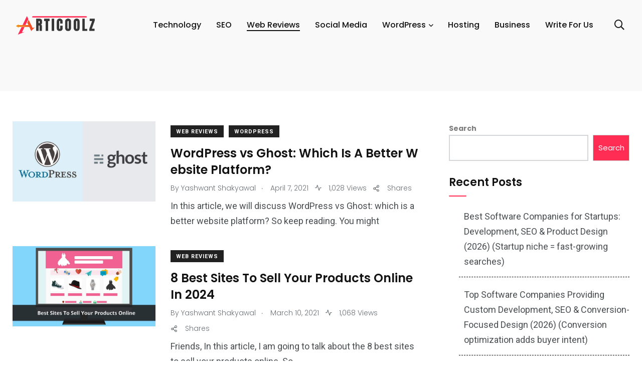

--- FILE ---
content_type: text/html; charset=UTF-8
request_url: https://articoolz.com/category/web-reviews/
body_size: 15674
content:
    <!doctype html>
<html lang="en-US">
    <head>
        <meta charset="UTF-8">
        <meta http-equiv="X-UA-Compatible" content="IE=edge">
        <meta name="viewport" content="width=device-width, initial-scale=1.0">
        <link rel="profile" href="https://gmpg.org/xfn/11">
        <link rel="pingback" href="https://articoolz.com/xmlrpc.php">
        <meta name='robots' content='noindex, follow' />
            <script type="text/javascript"> var epic_news_ajax_url = 'https://articoolz.com/?epic-ajax-request=epic-ne'; </script>
            <noscript><style>#preloader{display:none;}</style></noscript>
	<!-- This site is optimized with the Yoast SEO plugin v22.5 - https://yoast.com/wordpress/plugins/seo/ -->
	<title>Web Reviews Archives - Articoolz</title>
	<meta property="og:locale" content="en_US" />
	<meta property="og:type" content="article" />
	<meta property="og:title" content="Web Reviews Archives - Articoolz" />
	<meta property="og:url" content="https://articoolz.com/category/web-reviews/" />
	<meta property="og:site_name" content="Articoolz" />
	<meta name="twitter:card" content="summary_large_image" />
	<script type="application/ld+json" class="yoast-schema-graph">{"@context":"https://schema.org","@graph":[{"@type":"CollectionPage","@id":"https://articoolz.com/category/web-reviews/","url":"https://articoolz.com/category/web-reviews/","name":"Web Reviews Archives - Articoolz","isPartOf":{"@id":"https://articoolz.com/#website"},"primaryImageOfPage":{"@id":"https://articoolz.com/category/web-reviews/#primaryimage"},"image":{"@id":"https://articoolz.com/category/web-reviews/#primaryimage"},"thumbnailUrl":"https://articoolz.com/wp-content/uploads/2021/04/WordPress-vs-Ghost.jpg","breadcrumb":{"@id":"https://articoolz.com/category/web-reviews/#breadcrumb"},"inLanguage":"en-US"},{"@type":"ImageObject","inLanguage":"en-US","@id":"https://articoolz.com/category/web-reviews/#primaryimage","url":"https://articoolz.com/wp-content/uploads/2021/04/WordPress-vs-Ghost.jpg","contentUrl":"https://articoolz.com/wp-content/uploads/2021/04/WordPress-vs-Ghost.jpg","width":800,"height":450,"caption":"WordPress vs Ghost"},{"@type":"BreadcrumbList","@id":"https://articoolz.com/category/web-reviews/#breadcrumb","itemListElement":[{"@type":"ListItem","position":1,"name":"Home","item":"https://articoolz.com/"},{"@type":"ListItem","position":2,"name":"Web Reviews"}]},{"@type":"WebSite","@id":"https://articoolz.com/#website","url":"https://articoolz.com/","name":"Articoolz","description":"Articoolz - Business, Technology, Finance, Decor, Health, Real Estate News","publisher":{"@id":"https://articoolz.com/#/schema/person/0dd9163d6debab7d212267b96fe02c0e"},"alternateName":"Articoolz - Latest Technology News","potentialAction":[{"@type":"SearchAction","target":{"@type":"EntryPoint","urlTemplate":"https://articoolz.com/?s={search_term_string}"},"query-input":"required name=search_term_string"}],"inLanguage":"en-US"},{"@type":["Person","Organization"],"@id":"https://articoolz.com/#/schema/person/0dd9163d6debab7d212267b96fe02c0e","name":"articoolz","image":{"@type":"ImageObject","inLanguage":"en-US","@id":"https://articoolz.com/#/schema/person/image/","url":"https://articoolz.com/wp-content/uploads/2020/05/cropped-cropped-Red-Classic-Airline-Logo-2.png","contentUrl":"https://articoolz.com/wp-content/uploads/2020/05/cropped-cropped-Red-Classic-Airline-Logo-2.png","width":393,"height":115,"caption":"articoolz"},"logo":{"@id":"https://articoolz.com/#/schema/person/image/"},"sameAs":["https://articoolz.com","https://www.facebook.com/articoolz"]}]}</script>
	<!-- / Yoast SEO plugin. -->


<link rel='dns-prefetch' href='//fonts.googleapis.com' />
<link rel="alternate" type="application/rss+xml" title="Articoolz &raquo; Feed" href="https://articoolz.com/feed/" />
<link rel="alternate" type="application/rss+xml" title="Articoolz &raquo; Comments Feed" href="https://articoolz.com/comments/feed/" />
<link rel="alternate" type="application/rss+xml" title="Articoolz &raquo; Web Reviews Category Feed" href="https://articoolz.com/category/web-reviews/feed/" />
<style id='wp-img-auto-sizes-contain-inline-css' type='text/css'>
img:is([sizes=auto i],[sizes^="auto," i]){contain-intrinsic-size:3000px 1500px}
/*# sourceURL=wp-img-auto-sizes-contain-inline-css */
</style>
<style id='wp-emoji-styles-inline-css' type='text/css'>

	img.wp-smiley, img.emoji {
		display: inline !important;
		border: none !important;
		box-shadow: none !important;
		height: 1em !important;
		width: 1em !important;
		margin: 0 0.07em !important;
		vertical-align: -0.1em !important;
		background: none !important;
		padding: 0 !important;
	}
/*# sourceURL=wp-emoji-styles-inline-css */
</style>
<link rel='stylesheet' id='wp-block-library-css' href='https://articoolz.com/wp-includes/css/dist/block-library/style.min.css?ver=6.9' type='text/css' media='all' />
<style id='wp-block-archives-inline-css' type='text/css'>
.wp-block-archives{box-sizing:border-box}.wp-block-archives-dropdown label{display:block}
/*# sourceURL=https://articoolz.com/wp-includes/blocks/archives/style.min.css */
</style>
<style id='wp-block-categories-inline-css' type='text/css'>
.wp-block-categories{box-sizing:border-box}.wp-block-categories.alignleft{margin-right:2em}.wp-block-categories.alignright{margin-left:2em}.wp-block-categories.wp-block-categories-dropdown.aligncenter{text-align:center}.wp-block-categories .wp-block-categories__label{display:block;width:100%}
/*# sourceURL=https://articoolz.com/wp-includes/blocks/categories/style.min.css */
</style>
<style id='wp-block-heading-inline-css' type='text/css'>
h1:where(.wp-block-heading).has-background,h2:where(.wp-block-heading).has-background,h3:where(.wp-block-heading).has-background,h4:where(.wp-block-heading).has-background,h5:where(.wp-block-heading).has-background,h6:where(.wp-block-heading).has-background{padding:1.25em 2.375em}h1.has-text-align-left[style*=writing-mode]:where([style*=vertical-lr]),h1.has-text-align-right[style*=writing-mode]:where([style*=vertical-rl]),h2.has-text-align-left[style*=writing-mode]:where([style*=vertical-lr]),h2.has-text-align-right[style*=writing-mode]:where([style*=vertical-rl]),h3.has-text-align-left[style*=writing-mode]:where([style*=vertical-lr]),h3.has-text-align-right[style*=writing-mode]:where([style*=vertical-rl]),h4.has-text-align-left[style*=writing-mode]:where([style*=vertical-lr]),h4.has-text-align-right[style*=writing-mode]:where([style*=vertical-rl]),h5.has-text-align-left[style*=writing-mode]:where([style*=vertical-lr]),h5.has-text-align-right[style*=writing-mode]:where([style*=vertical-rl]),h6.has-text-align-left[style*=writing-mode]:where([style*=vertical-lr]),h6.has-text-align-right[style*=writing-mode]:where([style*=vertical-rl]){rotate:180deg}
/*# sourceURL=https://articoolz.com/wp-includes/blocks/heading/style.min.css */
</style>
<style id='wp-block-latest-comments-inline-css' type='text/css'>
ol.wp-block-latest-comments{box-sizing:border-box;margin-left:0}:where(.wp-block-latest-comments:not([style*=line-height] .wp-block-latest-comments__comment)){line-height:1.1}:where(.wp-block-latest-comments:not([style*=line-height] .wp-block-latest-comments__comment-excerpt p)){line-height:1.8}.has-dates :where(.wp-block-latest-comments:not([style*=line-height])),.has-excerpts :where(.wp-block-latest-comments:not([style*=line-height])){line-height:1.5}.wp-block-latest-comments .wp-block-latest-comments{padding-left:0}.wp-block-latest-comments__comment{list-style:none;margin-bottom:1em}.has-avatars .wp-block-latest-comments__comment{list-style:none;min-height:2.25em}.has-avatars .wp-block-latest-comments__comment .wp-block-latest-comments__comment-excerpt,.has-avatars .wp-block-latest-comments__comment .wp-block-latest-comments__comment-meta{margin-left:3.25em}.wp-block-latest-comments__comment-excerpt p{font-size:.875em;margin:.36em 0 1.4em}.wp-block-latest-comments__comment-date{display:block;font-size:.75em}.wp-block-latest-comments .avatar,.wp-block-latest-comments__comment-avatar{border-radius:1.5em;display:block;float:left;height:2.5em;margin-right:.75em;width:2.5em}.wp-block-latest-comments[class*=-font-size] a,.wp-block-latest-comments[style*=font-size] a{font-size:inherit}
/*# sourceURL=https://articoolz.com/wp-includes/blocks/latest-comments/style.min.css */
</style>
<style id='wp-block-latest-posts-inline-css' type='text/css'>
.wp-block-latest-posts{box-sizing:border-box}.wp-block-latest-posts.alignleft{margin-right:2em}.wp-block-latest-posts.alignright{margin-left:2em}.wp-block-latest-posts.wp-block-latest-posts__list{list-style:none}.wp-block-latest-posts.wp-block-latest-posts__list li{clear:both;overflow-wrap:break-word}.wp-block-latest-posts.is-grid{display:flex;flex-wrap:wrap}.wp-block-latest-posts.is-grid li{margin:0 1.25em 1.25em 0;width:100%}@media (min-width:600px){.wp-block-latest-posts.columns-2 li{width:calc(50% - .625em)}.wp-block-latest-posts.columns-2 li:nth-child(2n){margin-right:0}.wp-block-latest-posts.columns-3 li{width:calc(33.33333% - .83333em)}.wp-block-latest-posts.columns-3 li:nth-child(3n){margin-right:0}.wp-block-latest-posts.columns-4 li{width:calc(25% - .9375em)}.wp-block-latest-posts.columns-4 li:nth-child(4n){margin-right:0}.wp-block-latest-posts.columns-5 li{width:calc(20% - 1em)}.wp-block-latest-posts.columns-5 li:nth-child(5n){margin-right:0}.wp-block-latest-posts.columns-6 li{width:calc(16.66667% - 1.04167em)}.wp-block-latest-posts.columns-6 li:nth-child(6n){margin-right:0}}:root :where(.wp-block-latest-posts.is-grid){padding:0}:root :where(.wp-block-latest-posts.wp-block-latest-posts__list){padding-left:0}.wp-block-latest-posts__post-author,.wp-block-latest-posts__post-date{display:block;font-size:.8125em}.wp-block-latest-posts__post-excerpt,.wp-block-latest-posts__post-full-content{margin-bottom:1em;margin-top:.5em}.wp-block-latest-posts__featured-image a{display:inline-block}.wp-block-latest-posts__featured-image img{height:auto;max-width:100%;width:auto}.wp-block-latest-posts__featured-image.alignleft{float:left;margin-right:1em}.wp-block-latest-posts__featured-image.alignright{float:right;margin-left:1em}.wp-block-latest-posts__featured-image.aligncenter{margin-bottom:1em;text-align:center}
/*# sourceURL=https://articoolz.com/wp-includes/blocks/latest-posts/style.min.css */
</style>
<style id='wp-block-search-inline-css' type='text/css'>
.wp-block-search__button{margin-left:10px;word-break:normal}.wp-block-search__button.has-icon{line-height:0}.wp-block-search__button svg{height:1.25em;min-height:24px;min-width:24px;width:1.25em;fill:currentColor;vertical-align:text-bottom}:where(.wp-block-search__button){border:1px solid #ccc;padding:6px 10px}.wp-block-search__inside-wrapper{display:flex;flex:auto;flex-wrap:nowrap;max-width:100%}.wp-block-search__label{width:100%}.wp-block-search.wp-block-search__button-only .wp-block-search__button{box-sizing:border-box;display:flex;flex-shrink:0;justify-content:center;margin-left:0;max-width:100%}.wp-block-search.wp-block-search__button-only .wp-block-search__inside-wrapper{min-width:0!important;transition-property:width}.wp-block-search.wp-block-search__button-only .wp-block-search__input{flex-basis:100%;transition-duration:.3s}.wp-block-search.wp-block-search__button-only.wp-block-search__searchfield-hidden,.wp-block-search.wp-block-search__button-only.wp-block-search__searchfield-hidden .wp-block-search__inside-wrapper{overflow:hidden}.wp-block-search.wp-block-search__button-only.wp-block-search__searchfield-hidden .wp-block-search__input{border-left-width:0!important;border-right-width:0!important;flex-basis:0;flex-grow:0;margin:0;min-width:0!important;padding-left:0!important;padding-right:0!important;width:0!important}:where(.wp-block-search__input){appearance:none;border:1px solid #949494;flex-grow:1;font-family:inherit;font-size:inherit;font-style:inherit;font-weight:inherit;letter-spacing:inherit;line-height:inherit;margin-left:0;margin-right:0;min-width:3rem;padding:8px;text-decoration:unset!important;text-transform:inherit}:where(.wp-block-search__button-inside .wp-block-search__inside-wrapper){background-color:#fff;border:1px solid #949494;box-sizing:border-box;padding:4px}:where(.wp-block-search__button-inside .wp-block-search__inside-wrapper) .wp-block-search__input{border:none;border-radius:0;padding:0 4px}:where(.wp-block-search__button-inside .wp-block-search__inside-wrapper) .wp-block-search__input:focus{outline:none}:where(.wp-block-search__button-inside .wp-block-search__inside-wrapper) :where(.wp-block-search__button){padding:4px 8px}.wp-block-search.aligncenter .wp-block-search__inside-wrapper{margin:auto}.wp-block[data-align=right] .wp-block-search.wp-block-search__button-only .wp-block-search__inside-wrapper{float:right}
/*# sourceURL=https://articoolz.com/wp-includes/blocks/search/style.min.css */
</style>
<style id='wp-block-search-theme-inline-css' type='text/css'>
.wp-block-search .wp-block-search__label{font-weight:700}.wp-block-search__button{border:1px solid #ccc;padding:.375em .625em}
/*# sourceURL=https://articoolz.com/wp-includes/blocks/search/theme.min.css */
</style>
<style id='wp-block-group-inline-css' type='text/css'>
.wp-block-group{box-sizing:border-box}:where(.wp-block-group.wp-block-group-is-layout-constrained){position:relative}
/*# sourceURL=https://articoolz.com/wp-includes/blocks/group/style.min.css */
</style>
<style id='wp-block-group-theme-inline-css' type='text/css'>
:where(.wp-block-group.has-background){padding:1.25em 2.375em}
/*# sourceURL=https://articoolz.com/wp-includes/blocks/group/theme.min.css */
</style>
<style id='wp-block-paragraph-inline-css' type='text/css'>
.is-small-text{font-size:.875em}.is-regular-text{font-size:1em}.is-large-text{font-size:2.25em}.is-larger-text{font-size:3em}.has-drop-cap:not(:focus):first-letter{float:left;font-size:8.4em;font-style:normal;font-weight:100;line-height:.68;margin:.05em .1em 0 0;text-transform:uppercase}body.rtl .has-drop-cap:not(:focus):first-letter{float:none;margin-left:.1em}p.has-drop-cap.has-background{overflow:hidden}:root :where(p.has-background){padding:1.25em 2.375em}:where(p.has-text-color:not(.has-link-color)) a{color:inherit}p.has-text-align-left[style*="writing-mode:vertical-lr"],p.has-text-align-right[style*="writing-mode:vertical-rl"]{rotate:180deg}
/*# sourceURL=https://articoolz.com/wp-includes/blocks/paragraph/style.min.css */
</style>
<style id='global-styles-inline-css' type='text/css'>
:root{--wp--preset--aspect-ratio--square: 1;--wp--preset--aspect-ratio--4-3: 4/3;--wp--preset--aspect-ratio--3-4: 3/4;--wp--preset--aspect-ratio--3-2: 3/2;--wp--preset--aspect-ratio--2-3: 2/3;--wp--preset--aspect-ratio--16-9: 16/9;--wp--preset--aspect-ratio--9-16: 9/16;--wp--preset--color--black: #000000;--wp--preset--color--cyan-bluish-gray: #abb8c3;--wp--preset--color--white: #ffffff;--wp--preset--color--pale-pink: #f78da7;--wp--preset--color--vivid-red: #cf2e2e;--wp--preset--color--luminous-vivid-orange: #ff6900;--wp--preset--color--luminous-vivid-amber: #fcb900;--wp--preset--color--light-green-cyan: #7bdcb5;--wp--preset--color--vivid-green-cyan: #00d084;--wp--preset--color--pale-cyan-blue: #8ed1fc;--wp--preset--color--vivid-cyan-blue: #0693e3;--wp--preset--color--vivid-purple: #9b51e0;--wp--preset--color--light-grayish-magenta: #FF9500;--wp--preset--color--strong-magenta: #FF2C54;--wp--preset--color--very-light-gray: #ffffff;--wp--preset--color--very-dark-gray: #6B7074;--wp--preset--gradient--vivid-cyan-blue-to-vivid-purple: linear-gradient(135deg,rgb(6,147,227) 0%,rgb(155,81,224) 100%);--wp--preset--gradient--light-green-cyan-to-vivid-green-cyan: linear-gradient(135deg,rgb(122,220,180) 0%,rgb(0,208,130) 100%);--wp--preset--gradient--luminous-vivid-amber-to-luminous-vivid-orange: linear-gradient(135deg,rgb(252,185,0) 0%,rgb(255,105,0) 100%);--wp--preset--gradient--luminous-vivid-orange-to-vivid-red: linear-gradient(135deg,rgb(255,105,0) 0%,rgb(207,46,46) 100%);--wp--preset--gradient--very-light-gray-to-cyan-bluish-gray: linear-gradient(135deg,rgb(238,238,238) 0%,rgb(169,184,195) 100%);--wp--preset--gradient--cool-to-warm-spectrum: linear-gradient(135deg,rgb(74,234,220) 0%,rgb(151,120,209) 20%,rgb(207,42,186) 40%,rgb(238,44,130) 60%,rgb(251,105,98) 80%,rgb(254,248,76) 100%);--wp--preset--gradient--blush-light-purple: linear-gradient(135deg,rgb(255,206,236) 0%,rgb(152,150,240) 100%);--wp--preset--gradient--blush-bordeaux: linear-gradient(135deg,rgb(254,205,165) 0%,rgb(254,45,45) 50%,rgb(107,0,62) 100%);--wp--preset--gradient--luminous-dusk: linear-gradient(135deg,rgb(255,203,112) 0%,rgb(199,81,192) 50%,rgb(65,88,208) 100%);--wp--preset--gradient--pale-ocean: linear-gradient(135deg,rgb(255,245,203) 0%,rgb(182,227,212) 50%,rgb(51,167,181) 100%);--wp--preset--gradient--electric-grass: linear-gradient(135deg,rgb(202,248,128) 0%,rgb(113,206,126) 100%);--wp--preset--gradient--midnight: linear-gradient(135deg,rgb(2,3,129) 0%,rgb(40,116,252) 100%);--wp--preset--font-size--small: 12px;--wp--preset--font-size--medium: 20px;--wp--preset--font-size--large: 36px;--wp--preset--font-size--x-large: 42px;--wp--preset--font-size--normal: 16px;--wp--preset--font-size--huge: 50px;--wp--preset--spacing--20: 0.44rem;--wp--preset--spacing--30: 0.67rem;--wp--preset--spacing--40: 1rem;--wp--preset--spacing--50: 1.5rem;--wp--preset--spacing--60: 2.25rem;--wp--preset--spacing--70: 3.38rem;--wp--preset--spacing--80: 5.06rem;--wp--preset--shadow--natural: 6px 6px 9px rgba(0, 0, 0, 0.2);--wp--preset--shadow--deep: 12px 12px 50px rgba(0, 0, 0, 0.4);--wp--preset--shadow--sharp: 6px 6px 0px rgba(0, 0, 0, 0.2);--wp--preset--shadow--outlined: 6px 6px 0px -3px rgb(255, 255, 255), 6px 6px rgb(0, 0, 0);--wp--preset--shadow--crisp: 6px 6px 0px rgb(0, 0, 0);}:where(.is-layout-flex){gap: 0.5em;}:where(.is-layout-grid){gap: 0.5em;}body .is-layout-flex{display: flex;}.is-layout-flex{flex-wrap: wrap;align-items: center;}.is-layout-flex > :is(*, div){margin: 0;}body .is-layout-grid{display: grid;}.is-layout-grid > :is(*, div){margin: 0;}:where(.wp-block-columns.is-layout-flex){gap: 2em;}:where(.wp-block-columns.is-layout-grid){gap: 2em;}:where(.wp-block-post-template.is-layout-flex){gap: 1.25em;}:where(.wp-block-post-template.is-layout-grid){gap: 1.25em;}.has-black-color{color: var(--wp--preset--color--black) !important;}.has-cyan-bluish-gray-color{color: var(--wp--preset--color--cyan-bluish-gray) !important;}.has-white-color{color: var(--wp--preset--color--white) !important;}.has-pale-pink-color{color: var(--wp--preset--color--pale-pink) !important;}.has-vivid-red-color{color: var(--wp--preset--color--vivid-red) !important;}.has-luminous-vivid-orange-color{color: var(--wp--preset--color--luminous-vivid-orange) !important;}.has-luminous-vivid-amber-color{color: var(--wp--preset--color--luminous-vivid-amber) !important;}.has-light-green-cyan-color{color: var(--wp--preset--color--light-green-cyan) !important;}.has-vivid-green-cyan-color{color: var(--wp--preset--color--vivid-green-cyan) !important;}.has-pale-cyan-blue-color{color: var(--wp--preset--color--pale-cyan-blue) !important;}.has-vivid-cyan-blue-color{color: var(--wp--preset--color--vivid-cyan-blue) !important;}.has-vivid-purple-color{color: var(--wp--preset--color--vivid-purple) !important;}.has-black-background-color{background-color: var(--wp--preset--color--black) !important;}.has-cyan-bluish-gray-background-color{background-color: var(--wp--preset--color--cyan-bluish-gray) !important;}.has-white-background-color{background-color: var(--wp--preset--color--white) !important;}.has-pale-pink-background-color{background-color: var(--wp--preset--color--pale-pink) !important;}.has-vivid-red-background-color{background-color: var(--wp--preset--color--vivid-red) !important;}.has-luminous-vivid-orange-background-color{background-color: var(--wp--preset--color--luminous-vivid-orange) !important;}.has-luminous-vivid-amber-background-color{background-color: var(--wp--preset--color--luminous-vivid-amber) !important;}.has-light-green-cyan-background-color{background-color: var(--wp--preset--color--light-green-cyan) !important;}.has-vivid-green-cyan-background-color{background-color: var(--wp--preset--color--vivid-green-cyan) !important;}.has-pale-cyan-blue-background-color{background-color: var(--wp--preset--color--pale-cyan-blue) !important;}.has-vivid-cyan-blue-background-color{background-color: var(--wp--preset--color--vivid-cyan-blue) !important;}.has-vivid-purple-background-color{background-color: var(--wp--preset--color--vivid-purple) !important;}.has-black-border-color{border-color: var(--wp--preset--color--black) !important;}.has-cyan-bluish-gray-border-color{border-color: var(--wp--preset--color--cyan-bluish-gray) !important;}.has-white-border-color{border-color: var(--wp--preset--color--white) !important;}.has-pale-pink-border-color{border-color: var(--wp--preset--color--pale-pink) !important;}.has-vivid-red-border-color{border-color: var(--wp--preset--color--vivid-red) !important;}.has-luminous-vivid-orange-border-color{border-color: var(--wp--preset--color--luminous-vivid-orange) !important;}.has-luminous-vivid-amber-border-color{border-color: var(--wp--preset--color--luminous-vivid-amber) !important;}.has-light-green-cyan-border-color{border-color: var(--wp--preset--color--light-green-cyan) !important;}.has-vivid-green-cyan-border-color{border-color: var(--wp--preset--color--vivid-green-cyan) !important;}.has-pale-cyan-blue-border-color{border-color: var(--wp--preset--color--pale-cyan-blue) !important;}.has-vivid-cyan-blue-border-color{border-color: var(--wp--preset--color--vivid-cyan-blue) !important;}.has-vivid-purple-border-color{border-color: var(--wp--preset--color--vivid-purple) !important;}.has-vivid-cyan-blue-to-vivid-purple-gradient-background{background: var(--wp--preset--gradient--vivid-cyan-blue-to-vivid-purple) !important;}.has-light-green-cyan-to-vivid-green-cyan-gradient-background{background: var(--wp--preset--gradient--light-green-cyan-to-vivid-green-cyan) !important;}.has-luminous-vivid-amber-to-luminous-vivid-orange-gradient-background{background: var(--wp--preset--gradient--luminous-vivid-amber-to-luminous-vivid-orange) !important;}.has-luminous-vivid-orange-to-vivid-red-gradient-background{background: var(--wp--preset--gradient--luminous-vivid-orange-to-vivid-red) !important;}.has-very-light-gray-to-cyan-bluish-gray-gradient-background{background: var(--wp--preset--gradient--very-light-gray-to-cyan-bluish-gray) !important;}.has-cool-to-warm-spectrum-gradient-background{background: var(--wp--preset--gradient--cool-to-warm-spectrum) !important;}.has-blush-light-purple-gradient-background{background: var(--wp--preset--gradient--blush-light-purple) !important;}.has-blush-bordeaux-gradient-background{background: var(--wp--preset--gradient--blush-bordeaux) !important;}.has-luminous-dusk-gradient-background{background: var(--wp--preset--gradient--luminous-dusk) !important;}.has-pale-ocean-gradient-background{background: var(--wp--preset--gradient--pale-ocean) !important;}.has-electric-grass-gradient-background{background: var(--wp--preset--gradient--electric-grass) !important;}.has-midnight-gradient-background{background: var(--wp--preset--gradient--midnight) !important;}.has-small-font-size{font-size: var(--wp--preset--font-size--small) !important;}.has-medium-font-size{font-size: var(--wp--preset--font-size--medium) !important;}.has-large-font-size{font-size: var(--wp--preset--font-size--large) !important;}.has-x-large-font-size{font-size: var(--wp--preset--font-size--x-large) !important;}
/*# sourceURL=global-styles-inline-css */
</style>

<style id='classic-theme-styles-inline-css' type='text/css'>
/*! This file is auto-generated */
.wp-block-button__link{color:#fff;background-color:#32373c;border-radius:9999px;box-shadow:none;text-decoration:none;padding:calc(.667em + 2px) calc(1.333em + 2px);font-size:1.125em}.wp-block-file__button{background:#32373c;color:#fff;text-decoration:none}
/*# sourceURL=/wp-includes/css/classic-themes.min.css */
</style>
<link rel='stylesheet' id='redux-extendify-styles-css' href='https://articoolz.com/wp-content/plugins/redux-framework/redux-core/assets/css/extendify-utilities.css?ver=4.4.15' type='text/css' media='all' />
<link rel='stylesheet' id='contact-form-7-css' href='https://articoolz.com/wp-content/plugins/contact-form-7/includes/css/styles.css?ver=5.9.3' type='text/css' media='all' />
<link rel='stylesheet' id='elementor-icons-ekiticons-css' href='https://articoolz.com/wp-content/plugins/elementskit-lite/modules/elementskit-icon-pack/assets/css/ekiticons.css?ver=2.8.0' type='text/css' media='all' />
<link rel='stylesheet' id='font-awesome-css' href='https://articoolz.com/wp-content/themes/decent-blog-pro/assets/css/fontawesome-all.min.css?ver=1.0.0' type='text/css' media='all' />
<link rel='stylesheet' id='decent-blog-pro-fonts-css' href='https://fonts.googleapis.com/css?family=Poppins%3A300%2C300i%2C400%2C400i%2C500%2C500i%2C600%2C600i%2C700%2C700i%2C800%2C800i%2C900%7CRoboto%3A300%2C300i%2C400%2C400i%2C500%2C500i%2C700%2C700i%2C900%2C900%26display%3Dswap&#038;subset=latin%2Clatin-ext&#038;ver=6.9' type='text/css' media='all' />
<link rel='stylesheet' id='plyr-css' href='https://articoolz.com/wp-content/themes/decent-blog-pro/assets/css/plyr.css?ver=1.0.0' type='text/css' media='all' />
<link rel='stylesheet' id='font-iconfont-css' href='https://articoolz.com/wp-content/themes/decent-blog-pro/assets/css/iconfont.css?ver=1.0.0' type='text/css' media='all' />
<link rel='stylesheet' id='animate-css' href='https://articoolz.com/wp-content/themes/decent-blog-pro/assets/css/animate.css?ver=1.0.0' type='text/css' media='all' />
<link rel='stylesheet' id='bootstrap-css' href='https://articoolz.com/wp-content/themes/decent-blog-pro/assets/css/bootstrap.min.css?ver=1.0.0' type='text/css' media='all' />
<link rel='stylesheet' id='axil-style-css' href='https://articoolz.com/wp-content/themes/decent-blog-pro/assets/css/style.css?ver=1.0.0' type='text/css' media='all' />
<link rel='stylesheet' id='decent-blog-pro-dark-style-css' href='https://articoolz.com/wp-content/themes/decent-blog-pro/assets/css/dark.css?ver=1.0.0' type='text/css' media='all' />
<link rel='stylesheet' id='epic-icon-css' href='https://articoolz.com/wp-content/plugins/epic-news-element/assets/fonts/jegicon/jegicon.css?ver=6.9' type='text/css' media='all' />
<link rel='stylesheet' id='epic-style-css' href='https://articoolz.com/wp-content/plugins/epic-news-element/assets/css/style.min.css?ver=6.9' type='text/css' media='all' />
<link rel='stylesheet' id='ekit-widget-styles-css' href='https://articoolz.com/wp-content/plugins/elementskit-lite/widgets/init/assets/css/widget-styles.css?ver=2.8.0' type='text/css' media='all' />
<link rel='stylesheet' id='ekit-responsive-css' href='https://articoolz.com/wp-content/plugins/elementskit-lite/widgets/init/assets/css/responsive.css?ver=2.8.0' type='text/css' media='all' />
<style id='decent-blog-pro-dynamic-inline-css' type='text/css'>
.decent-blog-pro-container {padding-top:60px;}   @media all and (max-width: 1199px) {.decent-blog-pro-container {padding-top:60px;}}   @media all and (max-width: 991px) {.decent-blog-pro-container {padding-top:60px;}}.decent-blog-pro-container {padding-bottom:30px;}   @media all and (max-width: 1199px) {.decent-blog-pro-container {padding-bottom:30px;}}   @media all and (max-width: 991px) {.decent-blog-pro-container {padding-bottom:30px;}}
/*# sourceURL=decent-blog-pro-dynamic-inline-css */
</style>
<script type="text/javascript" src="https://articoolz.com/wp-includes/js/jquery/jquery.min.js?ver=3.7.1" id="jquery-core-js"></script>
<script type="text/javascript" src="https://articoolz.com/wp-includes/js/jquery/jquery-migrate.min.js?ver=3.4.1" id="jquery-migrate-js"></script>
<script type="text/javascript" src="https://articoolz.com/wp-content/themes/decent-blog-pro/assets/js/popper.js?ver=1.0.0" id="popper-js"></script>
<link rel="https://api.w.org/" href="https://articoolz.com/wp-json/" /><link rel="alternate" title="JSON" type="application/json" href="https://articoolz.com/wp-json/wp/v2/categories/14" /><link rel="EditURI" type="application/rsd+xml" title="RSD" href="https://articoolz.com/xmlrpc.php?rsd" />
<meta name="generator" content="WordPress 6.9" />
<meta name="generator" content="Redux 4.4.15" />        <!--Customizer CSS-->
        <style type="text/css">

            /* Body */
                        /* Link */
                        /* Link Hover */
                        /* Meta */
                        /* Meta Hover */
                        /* Meta Link Hover */
                        /* Meta Hover Dark Section */
            

            /************************************************************************************
             * Header Top Bar
             ************************************************************************************/
            /* Background Color */
                        /* Body Color */
                        /* Link Color */
                        /* Link Hover Color */
                        /************************************************************************************
             * Header
             ************************************************************************************/
            /* Background Color */
                        /* Link Color */
                                    /* Link Hover Color */
                        
            /************************************************************************************
             * General 
             ************************************************************************************/
            /* Primary [#ff2c54] */
                        /* Heading */
                        /* Heading Hover */
                                    /* Heading Hover Color Dark Section */
                        

            /************************************************************************************
             * Footer 
             ************************************************************************************/
            /* Background Color */
                        /* Footer Heading Color */
                        /* Footer Body Color */
                        /* Footer Link Color */
                        /* Footer Link Hover Color */
                        /* Footer Bottom Border top Color */
            
        </style>
        <!--/Customizer CSS-->
        <meta name="generator" content="Elementor 3.21.1; features: e_optimized_assets_loading, e_optimized_css_loading, additional_custom_breakpoints; settings: css_print_method-external, google_font-enabled, font_display-swap">
<link rel="icon" href="https://articoolz.com/wp-content/uploads/2023/02/cropped-articoolz_logo-removebg-preview-32x32.png" sizes="32x32" />
<link rel="icon" href="https://articoolz.com/wp-content/uploads/2023/02/cropped-articoolz_logo-removebg-preview-192x192.png" sizes="192x192" />
<link rel="apple-touch-icon" href="https://articoolz.com/wp-content/uploads/2023/02/cropped-articoolz_logo-removebg-preview-180x180.png" />
<meta name="msapplication-TileImage" content="https://articoolz.com/wp-content/uploads/2023/02/cropped-articoolz_logo-removebg-preview-270x270.png" />
<style id="jeg_dynamic_css" type="text/css" data-type="jeg_custom-css"></style>		<style type="text/css" id="wp-custom-css">
			.banner__default h1
{
	display:none;
}
.post-details a {
    text-decoration: underline;
    color: #ff2c54;
}
.wp-block-button__link, .post-details .wp-block-button__link {
    text-decoration: none;
    color: #fff;
}		</style>
		    <link rel='stylesheet' id='shared-counts-css' href='https://articoolz.com/wp-content/plugins/shared-counts/assets/css/shared-counts.min.css?ver=1.5.0' type='text/css' media='all' />
</head>
<body class="archive category category-web-reviews category-14 wp-custom-logo wp-embed-responsive wp-theme-decent-blog-pro  has-sidebar right-sidebar axil-sticky-menu menu-open-click elementor-default elementor-kit-2919">
<div class="wrp">
    <!-- Main contents -->
<main class="main-content ">
<!-- Header starts -->
<div id="page" class="decent-blog-pro-main-content">			
				
		<header class="page-header">
		<div class="navbar bg-grey-light-three navbar__style-three axil-header axil-header-three">
    <div class="container">
        <div class="navbar-inner justify-content-between">
            <div class="brand-logo-container">
                <a class="site-logo" href="https://articoolz.com/">
                                            <img class="brand-logo dark-logo" src="https://articoolz.com/wp-content/uploads/2023/02/articoolz_logo-removebg-preview.png"
                             alt="Articoolz">
                                        
                </a>
            </div>
            <div id="axil-navigation" class="main-navigation main-nav-wrapper">
                <nav class="main-nav-wrapper"><ul id="main-menu" class="main-navigation list-inline"><li id="menu-item-1829" class="menu-item menu-item-type-taxonomy menu-item-object-category menu-item-1829"><a href="https://articoolz.com/category/technoloagy/">Technology</a></li>
<li id="menu-item-1948" class="menu-item menu-item-type-taxonomy menu-item-object-category menu-item-1948"><a href="https://articoolz.com/category/seo/">SEO</a></li>
<li id="menu-item-1949" class="menu-item menu-item-type-taxonomy menu-item-object-category current-menu-item menu-item-1949 is-active"><a href="https://articoolz.com/category/web-reviews/" aria-current="page">Web Reviews</a></li>
<li id="menu-item-1951" class="menu-item menu-item-type-taxonomy menu-item-object-category menu-item-1951"><a href="https://articoolz.com/category/social-media/">Social Media</a></li>
<li id="menu-item-1952" class="menu-item menu-item-type-taxonomy menu-item-object-category menu-item-has-children menu-item-1952 has-dropdown"><a href="https://articoolz.com/category/wordpress/">WordPress</a>
<ul class="submenu">
	<li id="menu-item-1953" class="menu-item menu-item-type-taxonomy menu-item-object-category menu-item-1953"><a href="https://articoolz.com/category/wordpress/themes/">Themes</a></li>
	<li id="menu-item-1954" class="menu-item menu-item-type-taxonomy menu-item-object-category menu-item-1954"><a href="https://articoolz.com/category/wordpress/plugins/">Plugins</a></li>
</ul>
</li>
<li id="menu-item-1955" class="menu-item menu-item-type-taxonomy menu-item-object-category menu-item-1955"><a href="https://articoolz.com/category/hosting/">Hosting</a></li>
<li id="menu-item-1956" class="menu-item menu-item-type-taxonomy menu-item-object-category menu-item-1956"><a href="https://articoolz.com/category/business/">Business</a></li>
<li id="menu-item-1950" class="menu-item menu-item-type-post_type menu-item-object-page menu-item-1950"><a href="https://articoolz.com/contact-us/">Write For Us</a></li>
</ul></nav>            </div>
            <div class="navbar-extra-features">
                                    <form id="search" action="https://articoolz.com/" class="navbar-search" method="GET">
                        <div class="search-field">
                            <input type="text" class="navbar-search-field" name="s"
                                   placeholder="Search ..."
                                   value="">
                            <button class="navbar-search-btn" type="submit"><i class="fal fa-search"></i></button>
                        </div>
                        <!-- End of .search-field -->
                        <a href="#" class="navbar-search-close"><i class="fal fa-times"></i></a>
                    </form>
                    <!-- End of .navbar-search -->
                    <a href="#" class="nav-search-field-toggler" data-toggle="nav-search-feild"><i
                                class="far fa-search"></i></a>
                                                                            </div>
            <!-- End of .main-nav-toggler -->
            <!-- End of .navbar-extra-features -->
            <div class="main-nav-toggler d-block d-lg-none" id="main-nav-toggler">
                <div class="toggler-inner">
                    <span></span>
                    <span></span>
                    <span></span>
                </div>
            </div>
            <!-- End of .main-nav-toggler -->
        </div>
        <!-- End of .navbar-inner -->
    </div>
    <!-- End of .container -->
</div>
<!-- End of .navbar -->
		
		</header>		
	<div class="decent-blog-pro-container-main">
				<div class="breadcrumb-wrapper">
			<div class="container">
				<nav aria-label="breadcrumb"><!-- Breadcrumb NavXT 7.3.0 -->
<span property="itemListElement" typeof="ListItem"><a property="item" typeof="WebPage" title="Go to Articoolz." href="https://articoolz.com" class="home" ><span property="name">Articoolz</span></a><meta property="position" content="1"></span><span class="dvdr"> / </span><span property="itemListElement" typeof="ListItem"><a property="item" typeof="WebPage" title="Go to Blog." href="https://articoolz.com/blog/" class="post-root post post-post" ><span property="name">Blog</span></a><meta property="position" content="2"></span><span class="dvdr"> / </span><span property="itemListElement" typeof="ListItem"><span property="name" class="archive taxonomy category current-item">Web Reviews</span><meta property="url" content="https://articoolz.com/category/web-reviews/"><meta property="position" content="3"></span></nav>
			</div>			
		</div>	

	<!-- Banner starts -->
	<section class="banner banner__default bg-grey-light-three">
		<div class="container">
			<div class="row align-items-center">
				<div class="col-lg-12">
					<div class="post-title-wrapper">
						<h1 class="m-b-xs-0 axil-post-title hover-line">Category: <span>Web Reviews</span></h1>
					</div>
					<!-- End of .post-title-wrapper -->
				</div>
				<!-- End of .col-lg-8 -->
			</div>
		</div>
		<!-- End of .container -->
	</section>
	<!-- End of .banner -->

<div class="decent-blog-pro-container">
	<div class="container">
		<div class="row theiaStickySidebar">
						<div class="col-xl-8 blogwp-main">
								
				<div class="decent-blog-pro-container-content">
											<div class="row axil-list-1">
														<div class="col-lg-12">
									<div id="post-626" class="post-626 post type-post status-publish format-standard has-post-thumbnail hentry category-web-reviews category-wordpress tag-ghost-vs-wordpress-which-one-to-choose">
    <div class="media post-block post-block__mid m-b-xs-30">
                                    <a class="align-self-center" href="https://articoolz.com/wordpress-vs-ghost/">
              <img class="m-r-xs-30" src="https://articoolz.com/wp-content/uploads/2021/04/WordPress-vs-Ghost.jpg" alt="WordPress vs Ghost">    
                <div class="grad-overlay"></div>        
            </a>
                         <div class="media-body">
                            <div class="post-cat-group m-b-xs-10">
                                    <a style="background: #212121" class="post-cat cat-btn cat-btn-color"
                   href="https://articoolz.com/category/web-reviews/">Web Reviews</a>
                            <a style="background: #212121" class="post-cat cat-btn cat-btn-color"
                   href="https://articoolz.com/category/wordpress/">WordPress</a>
                            </div>
                        <h3 class="axil-post-title hover-line"><a href="https://articoolz.com/wordpress-vs-ghost/" class="entry-title"
                                                      rel="bookmark">WordPress vs Ghost: Which Is A Better Website Platform?</a></h3>
                    <div class="post-metas caption-meta">
            <ul class="list-inline">
                                    <li>
                        <span>By</span> <a href="https://articoolz.com/author/yashwant/"><span class="vcard author author_name"><span class="fn">Yashwant Shakyawal</span></span></a>                    </li>
                                                    <li><i class="dot">.</i> April 7, 2021</li>
                
                                                                    <li><span class="post-meta-view  very-high"><i class="feather icon-activity"></i> 1,028 Views</span> </li>
                                                    <li class="decent-blog-pro-meta-total-share post-grid-meta"><i class="feather icon-share-2"></i>
                        <div class="shared-counts-wrap decent-blog-pro-meta style-icon"><span class="shared-counts-button included_total shared-counts-no-count" data-postid="626" data-social-target="https://articoolz.com/wordpress-vs-ghost/"><span class="shared-counts-icon-label"><span class="shared-counts-icon"><svg version="1.1" xmlns="http://www.w3.org/2000/svg" width="27.4375" height="32" viewBox="0 0 878 1024"><path d="M694.857 585.143q76 0 129.429 53.429t53.429 129.429-53.429 129.429-129.429 53.429-129.429-53.429-53.429-129.429q0-6.857 1.143-19.429l-205.714-102.857q-52.571 49.143-124.571 49.143-76 0-129.429-53.429t-53.429-129.429 53.429-129.429 129.429-53.429q72 0 124.571 49.143l205.714-102.857q-1.143-12.571-1.143-19.429 0-76 53.429-129.429t129.429-53.429 129.429 53.429 53.429 129.429-53.429 129.429-129.429 53.429q-72 0-124.571-49.143l-205.714 102.857q1.143 12.571 1.143 19.429t-1.143 19.429l205.714 102.857q52.571-49.143 124.571-49.143z"></path></svg></span><span class="shared-counts-label">Shares</span></span></span></div>                    </li>
                            </ul>
        </div>
                    <p>In this article, we will discuss WordPress vs Ghost: which is a better website platform? So keep reading. You might</p>
        </div>
    </div>
</div>
								</div>		
															<div class="col-lg-12">
									<div id="post-516" class="post-516 post type-post status-publish format-standard has-post-thumbnail hentry category-web-reviews tag-best-online-marketplaces-for-selling-your-products tag-best-platforms-to-sell-your-products-online tag-places-to-sell-your-products-online">
    <div class="media post-block post-block__mid m-b-xs-30">
                                    <a class="align-self-center" href="https://articoolz.com/best-sites-to-sell-your-products-online/">
              <img class="m-r-xs-30" src="https://articoolz.com/wp-content/uploads/2021/03/Best-Sites-To-Sell-Your-Products-Online.jpg" alt="Best Sites To Sell Your Products Online">    
                <div class="grad-overlay"></div>        
            </a>
                         <div class="media-body">
                            <div class="post-cat-group m-b-xs-10">
                                    <a style="background: #212121" class="post-cat cat-btn cat-btn-color"
                   href="https://articoolz.com/category/web-reviews/">Web Reviews</a>
                            </div>
                        <h3 class="axil-post-title hover-line"><a href="https://articoolz.com/best-sites-to-sell-your-products-online/" class="entry-title"
                                                      rel="bookmark">8 Best Sites To Sell Your Products Online In 2024</a></h3>
                    <div class="post-metas caption-meta">
            <ul class="list-inline">
                                    <li>
                        <span>By</span> <a href="https://articoolz.com/author/yashwant/"><span class="vcard author author_name"><span class="fn">Yashwant Shakyawal</span></span></a>                    </li>
                                                    <li><i class="dot">.</i> March 10, 2021</li>
                
                                                                    <li><span class="post-meta-view  very-high"><i class="feather icon-activity"></i> 1,068 Views</span> </li>
                                                    <li class="decent-blog-pro-meta-total-share post-grid-meta"><i class="feather icon-share-2"></i>
                        <div class="shared-counts-wrap decent-blog-pro-meta style-icon"><span class="shared-counts-button included_total shared-counts-no-count" data-postid="516" data-social-target="https://articoolz.com/best-sites-to-sell-your-products-online/"><span class="shared-counts-icon-label"><span class="shared-counts-icon"><svg version="1.1" xmlns="http://www.w3.org/2000/svg" width="27.4375" height="32" viewBox="0 0 878 1024"><path d="M694.857 585.143q76 0 129.429 53.429t53.429 129.429-53.429 129.429-129.429 53.429-129.429-53.429-53.429-129.429q0-6.857 1.143-19.429l-205.714-102.857q-52.571 49.143-124.571 49.143-76 0-129.429-53.429t-53.429-129.429 53.429-129.429 129.429-53.429q72 0 124.571 49.143l205.714-102.857q-1.143-12.571-1.143-19.429 0-76 53.429-129.429t129.429-53.429 129.429 53.429 53.429 129.429-53.429 129.429-129.429 53.429q-72 0-124.571-49.143l-205.714 102.857q1.143 12.571 1.143 19.429t-1.143 19.429l205.714 102.857q52.571-49.143 124.571-49.143z"></path></svg></span><span class="shared-counts-label">Shares</span></span></span></div>                    </li>
                            </ul>
        </div>
                    <p>Friends, In this article, I am going to talk about the 8 best sites to sell your products online. So</p>
        </div>
    </div>
</div>
								</div>		
															<div class="col-lg-12">
									<div id="post-485" class="post-485 post type-post status-publish format-standard has-post-thumbnail hentry category-web-reviews tag-best-free-blogging-platforms tag-free-blogging-sites-in-2024 tag-free-blogging-sites-to-earn-money tag-popular-personal-blog-sites">
    <div class="media post-block post-block__mid m-b-xs-30">
                                    <a class="align-self-center" href="https://articoolz.com/best-free-blogging-sites/">
              <img class="m-r-xs-30" src="https://articoolz.com/wp-content/uploads/2020/12/free-blogging-sites.jpg" alt="free blogging sites">    
                <div class="grad-overlay"></div>        
            </a>
                         <div class="media-body">
                            <div class="post-cat-group m-b-xs-10">
                                    <a style="background: #212121" class="post-cat cat-btn cat-btn-color"
                   href="https://articoolz.com/category/web-reviews/">Web Reviews</a>
                            </div>
                        <h3 class="axil-post-title hover-line"><a href="https://articoolz.com/best-free-blogging-sites/" class="entry-title"
                                                      rel="bookmark">5 Best Free Blogging Sites In 2024</a></h3>
                    <div class="post-metas caption-meta">
            <ul class="list-inline">
                                    <li>
                        <span>By</span> <a href="https://articoolz.com/author/yashwant/"><span class="vcard author author_name"><span class="fn">Yashwant Shakyawal</span></span></a>                    </li>
                                                    <li><i class="dot">.</i> December 22, 2020</li>
                
                                                                    <li><span class="post-meta-view  high"><i class="feather icon-activity"></i> 931 Views</span> </li>
                                                    <li class="decent-blog-pro-meta-total-share post-grid-meta"><i class="feather icon-share-2"></i>
                        <div class="shared-counts-wrap decent-blog-pro-meta style-icon"><span class="shared-counts-button included_total shared-counts-no-count" data-postid="485" data-social-target="https://articoolz.com/best-free-blogging-sites/"><span class="shared-counts-icon-label"><span class="shared-counts-icon"><svg version="1.1" xmlns="http://www.w3.org/2000/svg" width="27.4375" height="32" viewBox="0 0 878 1024"><path d="M694.857 585.143q76 0 129.429 53.429t53.429 129.429-53.429 129.429-129.429 53.429-129.429-53.429-53.429-129.429q0-6.857 1.143-19.429l-205.714-102.857q-52.571 49.143-124.571 49.143-76 0-129.429-53.429t-53.429-129.429 53.429-129.429 129.429-53.429q72 0 124.571 49.143l205.714-102.857q-1.143-12.571-1.143-19.429 0-76 53.429-129.429t129.429-53.429 129.429 53.429 53.429 129.429-53.429 129.429-129.429 53.429q-72 0-124.571-49.143l-205.714 102.857q1.143 12.571 1.143 19.429t-1.143 19.429l205.714 102.857q52.571-49.143 124.571-49.143z"></path></svg></span><span class="shared-counts-label">Shares</span></span></span></div>                    </li>
                            </ul>
        </div>
                    <p>Are you looking for the best free blogging sites in 2024? If so, then keep reading. You may have heard</p>
        </div>
    </div>
</div>
								</div>		
															<div class="col-lg-12">
									<div id="post-479" class="post-479 post type-post status-publish format-standard has-post-thumbnail hentry category-web-reviews tag-guest-blogging-marketplace tag-guest-blogging-platform tag-guest-post tag-guest-post-agency tag-guest-post-service tag-marketplace-guest-post">
    <div class="media post-block post-block__mid m-b-xs-30">
                                    <a class="align-self-center" href="https://articoolz.com/best-guest-post-marketplace/">
              <img class="m-r-xs-30" src="https://articoolz.com/wp-content/uploads/2020/12/Guest-Post-Marketplace.jpg" alt="Guest Post Marketplace">    
                <div class="grad-overlay"></div>        
            </a>
                         <div class="media-body">
                            <div class="post-cat-group m-b-xs-10">
                                    <a style="background: #212121" class="post-cat cat-btn cat-btn-color"
                   href="https://articoolz.com/category/web-reviews/">Web Reviews</a>
                            </div>
                        <h3 class="axil-post-title hover-line"><a href="https://articoolz.com/best-guest-post-marketplace/" class="entry-title"
                                                      rel="bookmark">Best Guest Post Marketplace</a></h3>
                    <div class="post-metas caption-meta">
            <ul class="list-inline">
                                    <li>
                        <span>By</span> <a href="https://articoolz.com/author/yashwant/"><span class="vcard author author_name"><span class="fn">Yashwant Shakyawal</span></span></a>                    </li>
                                                    <li><i class="dot">.</i> December 18, 2020</li>
                
                                                                    <li><span class="post-meta-view  very-high"><i class="feather icon-activity"></i> 1,076 Views</span> </li>
                                                    <li class="decent-blog-pro-meta-total-share post-grid-meta"><i class="feather icon-share-2"></i>
                        <div class="shared-counts-wrap decent-blog-pro-meta style-icon"><span class="shared-counts-button included_total shared-counts-no-count" data-postid="479" data-social-target="https://articoolz.com/best-guest-post-marketplace/"><span class="shared-counts-icon-label"><span class="shared-counts-icon"><svg version="1.1" xmlns="http://www.w3.org/2000/svg" width="27.4375" height="32" viewBox="0 0 878 1024"><path d="M694.857 585.143q76 0 129.429 53.429t53.429 129.429-53.429 129.429-129.429 53.429-129.429-53.429-53.429-129.429q0-6.857 1.143-19.429l-205.714-102.857q-52.571 49.143-124.571 49.143-76 0-129.429-53.429t-53.429-129.429 53.429-129.429 129.429-53.429q72 0 124.571 49.143l205.714-102.857q-1.143-12.571-1.143-19.429 0-76 53.429-129.429t129.429-53.429 129.429 53.429 53.429 129.429-53.429 129.429-129.429 53.429q-72 0-124.571-49.143l-205.714 102.857q1.143 12.571 1.143 19.429t-1.143 19.429l205.714 102.857q52.571-49.143 124.571-49.143z"></path></svg></span><span class="shared-counts-label">Shares</span></span></span></div>                    </li>
                            </ul>
        </div>
                    <p>You can use guest blogging as a speedy and consistent way to construct new email lists for yourself and build</p>
        </div>
    </div>
</div>
								</div>		
															<div class="col-lg-12">
									<div id="post-421" class="post-421 post type-post status-publish format-standard has-post-thumbnail hentry category-technoloagy category-web-reviews tag-best-vpn-websites tag-free-vpn-online tag-free-vpn-websites-for-2024 tag-list-of-best-free-vpn-websites tag-the-best-free-vpn-for-2024">
    <div class="media post-block post-block__mid m-b-xs-30">
                                    <a class="align-self-center" href="https://articoolz.com/free-vpn-websites/">
              <img class="m-r-xs-30" src="https://articoolz.com/wp-content/uploads/2020/10/Free-VPN-Websites.jpg" alt="Free VPN Websites">    
                <div class="grad-overlay"></div>        
            </a>
                         <div class="media-body">
                            <div class="post-cat-group m-b-xs-10">
                                    <a style="background: #212121" class="post-cat cat-btn cat-btn-color"
                   href="https://articoolz.com/category/technoloagy/">Technology</a>
                            <a style="background: #212121" class="post-cat cat-btn cat-btn-color"
                   href="https://articoolz.com/category/web-reviews/">Web Reviews</a>
                            </div>
                        <h3 class="axil-post-title hover-line"><a href="https://articoolz.com/free-vpn-websites/" class="entry-title"
                                                      rel="bookmark">6 Best Free VPN Websites</a></h3>
                    <div class="post-metas caption-meta">
            <ul class="list-inline">
                                    <li>
                        <span>By</span> <a href="https://articoolz.com/author/yashwant/"><span class="vcard author author_name"><span class="fn">Yashwant Shakyawal</span></span></a>                    </li>
                                                    <li><i class="dot">.</i> October 29, 2020</li>
                
                                                                    <li><span class="post-meta-view  very-high"><i class="feather icon-activity"></i> 1,296 Views</span> </li>
                                                    <li class="decent-blog-pro-meta-total-share post-grid-meta"><i class="feather icon-share-2"></i>
                        <div class="shared-counts-wrap decent-blog-pro-meta style-icon"><span class="shared-counts-button included_total shared-counts-no-count" data-postid="421" data-social-target="https://articoolz.com/free-vpn-websites/"><span class="shared-counts-icon-label"><span class="shared-counts-icon"><svg version="1.1" xmlns="http://www.w3.org/2000/svg" width="27.4375" height="32" viewBox="0 0 878 1024"><path d="M694.857 585.143q76 0 129.429 53.429t53.429 129.429-53.429 129.429-129.429 53.429-129.429-53.429-53.429-129.429q0-6.857 1.143-19.429l-205.714-102.857q-52.571 49.143-124.571 49.143-76 0-129.429-53.429t-53.429-129.429 53.429-129.429 129.429-53.429q72 0 124.571 49.143l205.714-102.857q-1.143-12.571-1.143-19.429 0-76 53.429-129.429t129.429-53.429 129.429 53.429 53.429 129.429-53.429 129.429-129.429 53.429q-72 0-124.571-49.143l-205.714 102.857q1.143 12.571 1.143 19.429t-1.143 19.429l205.714 102.857q52.571-49.143 124.571-49.143z"></path></svg></span><span class="shared-counts-label">Shares</span></span></span></div>                    </li>
                            </ul>
        </div>
                    <p>Are you struggling to find out some of the best free VPN websites? Do you know that these websites are</p>
        </div>
    </div>
</div>
								</div>		
															<div class="col-lg-12">
									<div id="post-399" class="post-399 post type-post status-publish format-standard has-post-thumbnail hentry category-technoloagy category-web-reviews tag-best-chat-rooms tag-best-online-chat-websites tag-free-online-chat-for-websites tag-free-online-chat-websites-for-2024 tag-live-talk-online">
    <div class="media post-block post-block__mid m-b-xs-30">
                                    <a class="align-self-center" href="https://articoolz.com/free-online-chat-websites/">
              <img class="m-r-xs-30" src="https://articoolz.com/wp-content/uploads/2020/10/Free-Online-Chat-Websites.jpg" alt="Free Online Chat Websites">    
                <div class="grad-overlay"></div>        
            </a>
                         <div class="media-body">
                            <div class="post-cat-group m-b-xs-10">
                                    <a style="background: #212121" class="post-cat cat-btn cat-btn-color"
                   href="https://articoolz.com/category/technoloagy/">Technology</a>
                            <a style="background: #212121" class="post-cat cat-btn cat-btn-color"
                   href="https://articoolz.com/category/web-reviews/">Web Reviews</a>
                            </div>
                        <h3 class="axil-post-title hover-line"><a href="https://articoolz.com/free-online-chat-websites/" class="entry-title"
                                                      rel="bookmark">7 Best Free Online Chat Websites</a></h3>
                    <div class="post-metas caption-meta">
            <ul class="list-inline">
                                    <li>
                        <span>By</span> <a href="https://articoolz.com/author/yashwant/"><span class="vcard author author_name"><span class="fn">Yashwant Shakyawal</span></span></a>                    </li>
                                                    <li><i class="dot">.</i> October 28, 2020</li>
                
                                                                    <li><span class="post-meta-view  very-high"><i class="feather icon-activity"></i> 1,553 Views</span> </li>
                                                    <li class="decent-blog-pro-meta-total-share post-grid-meta"><i class="feather icon-share-2"></i>
                        <div class="shared-counts-wrap decent-blog-pro-meta style-icon"><span class="shared-counts-button included_total shared-counts-no-count" data-postid="399" data-social-target="https://articoolz.com/free-online-chat-websites/"><span class="shared-counts-icon-label"><span class="shared-counts-icon"><svg version="1.1" xmlns="http://www.w3.org/2000/svg" width="27.4375" height="32" viewBox="0 0 878 1024"><path d="M694.857 585.143q76 0 129.429 53.429t53.429 129.429-53.429 129.429-129.429 53.429-129.429-53.429-53.429-129.429q0-6.857 1.143-19.429l-205.714-102.857q-52.571 49.143-124.571 49.143-76 0-129.429-53.429t-53.429-129.429 53.429-129.429 129.429-53.429q72 0 124.571 49.143l205.714-102.857q-1.143-12.571-1.143-19.429 0-76 53.429-129.429t129.429-53.429 129.429 53.429 53.429 129.429-53.429 129.429-129.429 53.429q-72 0-124.571-49.143l-205.714 102.857q1.143 12.571 1.143 19.429t-1.143 19.429l205.714 102.857q52.571-49.143 124.571-49.143z"></path></svg></span><span class="shared-counts-label">Shares</span></span></span></div>                    </li>
                            </ul>
        </div>
                    <p>Have you tried making some new friends via your regular social media handles, but most of them have not worked</p>
        </div>
    </div>
</div>
								</div>		
															<div class="col-lg-12">
									<div id="post-410" class="post-410 post type-post status-publish format-standard has-post-thumbnail hentry category-technoloagy category-web-reviews tag-best-free-photo-editor-online tag-best-photo-editing-websites tag-free-photo-editing-websites-in-2024 tag-online-photo-editor">
    <div class="media post-block post-block__mid m-b-xs-30">
                                    <a class="align-self-center" href="https://articoolz.com/free-photo-editing-websites/">
              <img class="m-r-xs-30" src="https://articoolz.com/wp-content/uploads/2020/10/Free-Photo-Editing-Websites.jpg" alt="Free Photo Editing Websites">    
                <div class="grad-overlay"></div>        
            </a>
                         <div class="media-body">
                            <div class="post-cat-group m-b-xs-10">
                                    <a style="background: #212121" class="post-cat cat-btn cat-btn-color"
                   href="https://articoolz.com/category/technoloagy/">Technology</a>
                            <a style="background: #212121" class="post-cat cat-btn cat-btn-color"
                   href="https://articoolz.com/category/web-reviews/">Web Reviews</a>
                            </div>
                        <h3 class="axil-post-title hover-line"><a href="https://articoolz.com/free-photo-editing-websites/" class="entry-title"
                                                      rel="bookmark">6 Best Free Photo Editing Websites</a></h3>
                    <div class="post-metas caption-meta">
            <ul class="list-inline">
                                    <li>
                        <span>By</span> <a href="https://articoolz.com/author/yashwant/"><span class="vcard author author_name"><span class="fn">Yashwant Shakyawal</span></span></a>                    </li>
                                                    <li><i class="dot">.</i> October 27, 2020</li>
                
                                                                    <li><span class="post-meta-view  high"><i class="feather icon-activity"></i> 897 Views</span> </li>
                                                    <li class="decent-blog-pro-meta-total-share post-grid-meta"><i class="feather icon-share-2"></i>
                        <div class="shared-counts-wrap decent-blog-pro-meta style-icon"><span class="shared-counts-button included_total shared-counts-no-count" data-postid="410" data-social-target="https://articoolz.com/free-photo-editing-websites/"><span class="shared-counts-icon-label"><span class="shared-counts-icon"><svg version="1.1" xmlns="http://www.w3.org/2000/svg" width="27.4375" height="32" viewBox="0 0 878 1024"><path d="M694.857 585.143q76 0 129.429 53.429t53.429 129.429-53.429 129.429-129.429 53.429-129.429-53.429-53.429-129.429q0-6.857 1.143-19.429l-205.714-102.857q-52.571 49.143-124.571 49.143-76 0-129.429-53.429t-53.429-129.429 53.429-129.429 129.429-53.429q72 0 124.571 49.143l205.714-102.857q-1.143-12.571-1.143-19.429 0-76 53.429-129.429t129.429-53.429 129.429 53.429 53.429 129.429-53.429 129.429-129.429 53.429q-72 0-124.571-49.143l-205.714 102.857q1.143 12.571 1.143 19.429t-1.143 19.429l205.714 102.857q52.571-49.143 124.571-49.143z"></path></svg></span><span class="shared-counts-label">Shares</span></span></span></div>                    </li>
                            </ul>
        </div>
                    <p>Hey, are you looking for the best free photo editing websites? If so yes, then you are in the right</p>
        </div>
    </div>
</div>
								</div>		
															<div class="col-lg-12">
									<div id="post-385" class="post-385 post type-post status-publish format-standard has-post-thumbnail hentry category-technoloagy category-web-reviews tag-best-video-editing-websites tag-free-video-editing-software tag-free-video-editing-websites-for-2024 tag-online-video-editor">
    <div class="media post-block post-block__mid m-b-xs-30">
                                    <a class="align-self-center" href="https://articoolz.com/free-video-editing-websites/">
              <img class="m-r-xs-30" src="https://articoolz.com/wp-content/uploads/2020/10/Free-Video-Editing-Websites.jpg" alt="Free Video Editing Websites">    
                <div class="grad-overlay"></div>        
            </a>
                         <div class="media-body">
                            <div class="post-cat-group m-b-xs-10">
                                    <a style="background: #212121" class="post-cat cat-btn cat-btn-color"
                   href="https://articoolz.com/category/technoloagy/">Technology</a>
                            <a style="background: #212121" class="post-cat cat-btn cat-btn-color"
                   href="https://articoolz.com/category/web-reviews/">Web Reviews</a>
                            </div>
                        <h3 class="axil-post-title hover-line"><a href="https://articoolz.com/free-video-editing-websites/" class="entry-title"
                                                      rel="bookmark">7 Best Free Video Editing Websites</a></h3>
                    <div class="post-metas caption-meta">
            <ul class="list-inline">
                                    <li>
                        <span>By</span> <a href="https://articoolz.com/author/yashwant/"><span class="vcard author author_name"><span class="fn">Yashwant Shakyawal</span></span></a>                    </li>
                                                    <li><i class="dot">.</i> October 26, 2020</li>
                
                                                                    <li><span class="post-meta-view  very-high"><i class="feather icon-activity"></i> 1,203 Views</span> </li>
                                                    <li class="decent-blog-pro-meta-total-share post-grid-meta"><i class="feather icon-share-2"></i>
                        <div class="shared-counts-wrap decent-blog-pro-meta style-icon"><span class="shared-counts-button included_total shared-counts-no-count" data-postid="385" data-social-target="https://articoolz.com/free-video-editing-websites/"><span class="shared-counts-icon-label"><span class="shared-counts-icon"><svg version="1.1" xmlns="http://www.w3.org/2000/svg" width="27.4375" height="32" viewBox="0 0 878 1024"><path d="M694.857 585.143q76 0 129.429 53.429t53.429 129.429-53.429 129.429-129.429 53.429-129.429-53.429-53.429-129.429q0-6.857 1.143-19.429l-205.714-102.857q-52.571 49.143-124.571 49.143-76 0-129.429-53.429t-53.429-129.429 53.429-129.429 129.429-53.429q72 0 124.571 49.143l205.714-102.857q-1.143-12.571-1.143-19.429 0-76 53.429-129.429t129.429-53.429 129.429 53.429 53.429 129.429-53.429 129.429-129.429 53.429q-72 0-124.571-49.143l-205.714 102.857q1.143 12.571 1.143 19.429t-1.143 19.429l205.714 102.857q52.571-49.143 124.571-49.143z"></path></svg></span><span class="shared-counts-label">Shares</span></span></span></div>                    </li>
                            </ul>
        </div>
                    <p>Are you looking for the best free video editing websites? If yes, then you are in the right place. In</p>
        </div>
    </div>
</div>
								</div>		
															<div class="col-lg-12">
									<div id="post-223" class="post-223 post type-post status-publish format-standard has-post-thumbnail hentry category-seo category-technoloagy category-web-reviews tag-domain-authority tag-domain-authority-checker tag-domain-authority-checker-websites tag-free-domain-authority-checker-tool">
    <div class="media post-block post-block__mid m-b-xs-30">
                                    <a class="align-self-center" href="https://articoolz.com/best-da-checker-websites/">
              <img class="m-r-xs-30" src="https://articoolz.com/wp-content/uploads/2020/06/SEMrush-1.jpg" alt="SEMrush 1">    
                <div class="grad-overlay"></div>        
            </a>
                         <div class="media-body">
                            <div class="post-cat-group m-b-xs-10">
                                    <a style="background: #212121" class="post-cat cat-btn cat-btn-color"
                   href="https://articoolz.com/category/seo/">SEO</a>
                            <a style="background: #212121" class="post-cat cat-btn cat-btn-color"
                   href="https://articoolz.com/category/technoloagy/">Technology</a>
                            <a style="background: #212121" class="post-cat cat-btn cat-btn-color"
                   href="https://articoolz.com/category/web-reviews/">Web Reviews</a>
                            </div>
                        <h3 class="axil-post-title hover-line"><a href="https://articoolz.com/best-da-checker-websites/" class="entry-title"
                                                      rel="bookmark">Best DA Checker Websites</a></h3>
                    <div class="post-metas caption-meta">
            <ul class="list-inline">
                                    <li>
                        <span>By</span> <a href="https://articoolz.com/author/yashwant/"><span class="vcard author author_name"><span class="fn">Yashwant Shakyawal</span></span></a>                    </li>
                                                    <li><i class="dot">.</i> June 8, 2020</li>
                
                                                                    <li><span class="post-meta-view  very-high"><i class="feather icon-activity"></i> 2,465 Views</span> </li>
                                                    <li class="decent-blog-pro-meta-total-share post-grid-meta"><i class="feather icon-share-2"></i>
                        <div class="shared-counts-wrap decent-blog-pro-meta style-icon"><span class="shared-counts-button included_total shared-counts-no-count" data-postid="223" data-social-target="https://articoolz.com/best-da-checker-websites/"><span class="shared-counts-icon-label"><span class="shared-counts-icon"><svg version="1.1" xmlns="http://www.w3.org/2000/svg" width="27.4375" height="32" viewBox="0 0 878 1024"><path d="M694.857 585.143q76 0 129.429 53.429t53.429 129.429-53.429 129.429-129.429 53.429-129.429-53.429-53.429-129.429q0-6.857 1.143-19.429l-205.714-102.857q-52.571 49.143-124.571 49.143-76 0-129.429-53.429t-53.429-129.429 53.429-129.429 129.429-53.429q72 0 124.571 49.143l205.714-102.857q-1.143-12.571-1.143-19.429 0-76 53.429-129.429t129.429-53.429 129.429 53.429 53.429 129.429-53.429 129.429-129.429 53.429q-72 0-124.571-49.143l-205.714 102.857q1.143 12.571 1.143 19.429t-1.143 19.429l205.714 102.857q52.571-49.143 124.571-49.143z"></path></svg></span><span class="shared-counts-label">Shares</span></span></span></div>                    </li>
                            </ul>
        </div>
                    <p>Were you ever asked about the PA and Best DA Checker Websites of your blog? When you are just getting</p>
        </div>
    </div>
</div>
								</div>		
															<div class="col-lg-12">
									<div id="post-212" class="post-212 post type-post status-publish format-standard has-post-thumbnail hentry category-technoloagy category-web-reviews tag-banner-designing-websites tag-best-banner-ad-ideas tag-free-banner-maker tag-great-banner-design-inspiration-resources">
    <div class="media post-block post-block__mid m-b-xs-30">
                                    <a class="align-self-center" href="https://articoolz.com/best-banner-designing-websites/">
              <img class="m-r-xs-30" src="https://articoolz.com/wp-content/uploads/2020/06/Bannersnack-1.jpg" alt="Bannersnack 1">    
                <div class="grad-overlay"></div>        
            </a>
                         <div class="media-body">
                            <div class="post-cat-group m-b-xs-10">
                                    <a style="background: #212121" class="post-cat cat-btn cat-btn-color"
                   href="https://articoolz.com/category/technoloagy/">Technology</a>
                            <a style="background: #212121" class="post-cat cat-btn cat-btn-color"
                   href="https://articoolz.com/category/web-reviews/">Web Reviews</a>
                            </div>
                        <h3 class="axil-post-title hover-line"><a href="https://articoolz.com/best-banner-designing-websites/" class="entry-title"
                                                      rel="bookmark">Best Banner Designing Websites</a></h3>
                    <div class="post-metas caption-meta">
            <ul class="list-inline">
                                    <li>
                        <span>By</span> <a href="https://articoolz.com/author/yashwant/"><span class="vcard author author_name"><span class="fn">Yashwant Shakyawal</span></span></a>                    </li>
                                                    <li><i class="dot">.</i> June 6, 2020</li>
                
                                                                    <li><span class="post-meta-view  high"><i class="feather icon-activity"></i> 804 Views</span> </li>
                                                    <li class="decent-blog-pro-meta-total-share post-grid-meta"><i class="feather icon-share-2"></i>
                        <div class="shared-counts-wrap decent-blog-pro-meta style-icon"><span class="shared-counts-button included_total shared-counts-no-count" data-postid="212" data-social-target="https://articoolz.com/best-banner-designing-websites/"><span class="shared-counts-icon-label"><span class="shared-counts-icon"><svg version="1.1" xmlns="http://www.w3.org/2000/svg" width="27.4375" height="32" viewBox="0 0 878 1024"><path d="M694.857 585.143q76 0 129.429 53.429t53.429 129.429-53.429 129.429-129.429 53.429-129.429-53.429-53.429-129.429q0-6.857 1.143-19.429l-205.714-102.857q-52.571 49.143-124.571 49.143-76 0-129.429-53.429t-53.429-129.429 53.429-129.429 129.429-53.429q72 0 124.571 49.143l205.714-102.857q-1.143-12.571-1.143-19.429 0-76 53.429-129.429t129.429-53.429 129.429 53.429 53.429 129.429-53.429 129.429-129.429 53.429q-72 0-124.571-49.143l-205.714 102.857q1.143 12.571 1.143 19.429t-1.143 19.429l205.714 102.857q52.571-49.143 124.571-49.143z"></path></svg></span><span class="shared-counts-label">Shares</span></span></span></div>                    </li>
                            </ul>
        </div>
                    <p>Businesses can choose from a plethora of ways to market themselves. Today, however, customers can get directed to the websites</p>
        </div>
    </div>
</div>
								</div>		
													</div>					
					<div class="axil-post-pagination"><ul class="axil-post-pagination-holder">
<li class="active"><a href="https://articoolz.com/category/web-reviews/">1</a></li>
<li><a href="https://articoolz.com/category/web-reviews/page/2/">2</a></li>
<li><a href="https://articoolz.com/category/web-reviews/page/2/" > <i class="fa fa-angle-right" aria-hidden="true"></i></a></li>
</ul></div>
					
									</div>
					
			</div>
			<div class="col-xl-4 axil-sidebar">
	<aside class="blogwp-main-sidebar">
				<div id="block-2" class="widget widget_block widget_search widgets-sidebar"><form role="search" method="get" action="https://articoolz.com/" class="wp-block-search__button-outside wp-block-search__text-button wp-block-search"    ><label class="wp-block-search__label" for="wp-block-search__input-1" >Search</label><div class="wp-block-search__inside-wrapper" ><input class="wp-block-search__input" id="wp-block-search__input-1" placeholder="" value="" type="search" name="s" required /><button aria-label="Search" class="wp-block-search__button wp-element-button" type="submit" >Search</button></div></form></div><div id="block-3" class="widget widget_block widgets-sidebar"><div class="wp-block-group"><div class="wp-block-group__inner-container is-layout-flow wp-block-group-is-layout-flow"><h2 class="wp-block-heading">Recent Posts</h2><ul class="wp-block-latest-posts__list wp-block-latest-posts"><li><a class="wp-block-latest-posts__post-title" href="https://articoolz.com/software-companies-for-startups/">Best Software Companies for Startups: Development, SEO &amp; Product Design (2026) (Startup niche = fast-growing searches)</a></li>
<li><a class="wp-block-latest-posts__post-title" href="https://articoolz.com/software-companies-providing-custom-development/">Top Software Companies Providing Custom Development, SEO &amp; Conversion-Focused Design (2026) (Conversion optimization adds buyer intent)</a></li>
<li><a class="wp-block-latest-posts__post-title" href="https://articoolz.com/software-company-for-saas-development/">Best Software Company in 2026 for SaaS Development, SEO Optimization &amp; Branding (SaaS-focused, high-value leads)</a></li>
<li><a class="wp-block-latest-posts__post-title" href="https://articoolz.com/software-companies-for-full-stack-development/">10 Best Software Companies for Full-Stack Development, SEO &amp; Digital Design (2026) (Combines tech + marketing services)</a></li>
<li><a class="wp-block-latest-posts__post-title" href="https://articoolz.com/software-companies/">Best Software Companies in 2026 for SEO, Web Design &amp; Custom Development</a></li>
</ul></div></div></div><div id="block-4" class="widget widget_block widgets-sidebar"><div class="wp-block-group"><div class="wp-block-group__inner-container is-layout-flow wp-block-group-is-layout-flow"><h2 class="wp-block-heading">Recent Comments</h2><div class="no-comments wp-block-latest-comments">No comments to show.</div></div></div></div><div id="block-5" class="widget widget_block widgets-sidebar"><div class="wp-block-group"><div class="wp-block-group__inner-container is-layout-flow wp-block-group-is-layout-flow"><h2 class="wp-block-heading">Archives</h2><ul class="wp-block-archives-list wp-block-archives">	<li><a href='https://articoolz.com/2026/01/'>January 2026</a></li>
	<li><a href='https://articoolz.com/2025/10/'>October 2025</a></li>
	<li><a href='https://articoolz.com/2024/06/'>June 2024</a></li>
	<li><a href='https://articoolz.com/2024/03/'>March 2024</a></li>
	<li><a href='https://articoolz.com/2024/02/'>February 2024</a></li>
	<li><a href='https://articoolz.com/2023/10/'>October 2023</a></li>
	<li><a href='https://articoolz.com/2023/07/'>July 2023</a></li>
	<li><a href='https://articoolz.com/2023/06/'>June 2023</a></li>
	<li><a href='https://articoolz.com/2023/05/'>May 2023</a></li>
	<li><a href='https://articoolz.com/2023/04/'>April 2023</a></li>
	<li><a href='https://articoolz.com/2023/02/'>February 2023</a></li>
	<li><a href='https://articoolz.com/2023/01/'>January 2023</a></li>
	<li><a href='https://articoolz.com/2022/12/'>December 2022</a></li>
	<li><a href='https://articoolz.com/2022/11/'>November 2022</a></li>
	<li><a href='https://articoolz.com/2022/10/'>October 2022</a></li>
	<li><a href='https://articoolz.com/2022/09/'>September 2022</a></li>
	<li><a href='https://articoolz.com/2022/08/'>August 2022</a></li>
	<li><a href='https://articoolz.com/2022/07/'>July 2022</a></li>
	<li><a href='https://articoolz.com/2022/06/'>June 2022</a></li>
	<li><a href='https://articoolz.com/2022/05/'>May 2022</a></li>
	<li><a href='https://articoolz.com/2022/04/'>April 2022</a></li>
	<li><a href='https://articoolz.com/2022/03/'>March 2022</a></li>
	<li><a href='https://articoolz.com/2022/02/'>February 2022</a></li>
	<li><a href='https://articoolz.com/2022/01/'>January 2022</a></li>
	<li><a href='https://articoolz.com/2021/12/'>December 2021</a></li>
	<li><a href='https://articoolz.com/2021/11/'>November 2021</a></li>
	<li><a href='https://articoolz.com/2021/10/'>October 2021</a></li>
	<li><a href='https://articoolz.com/2021/09/'>September 2021</a></li>
	<li><a href='https://articoolz.com/2021/08/'>August 2021</a></li>
	<li><a href='https://articoolz.com/2021/07/'>July 2021</a></li>
	<li><a href='https://articoolz.com/2021/06/'>June 2021</a></li>
	<li><a href='https://articoolz.com/2021/04/'>April 2021</a></li>
	<li><a href='https://articoolz.com/2021/03/'>March 2021</a></li>
	<li><a href='https://articoolz.com/2020/12/'>December 2020</a></li>
	<li><a href='https://articoolz.com/2020/11/'>November 2020</a></li>
	<li><a href='https://articoolz.com/2020/10/'>October 2020</a></li>
	<li><a href='https://articoolz.com/2020/09/'>September 2020</a></li>
	<li><a href='https://articoolz.com/2020/08/'>August 2020</a></li>
	<li><a href='https://articoolz.com/2020/06/'>June 2020</a></li>
	<li><a href='https://articoolz.com/2020/05/'>May 2020</a></li>
</ul></div></div></div><div id="block-6" class="widget widget_block widgets-sidebar"><div class="wp-block-group"><div class="wp-block-group__inner-container is-layout-flow wp-block-group-is-layout-flow"><h2 class="wp-block-heading">Categories</h2><ul class="wp-block-categories-list wp-block-categories">	<li class="cat-item cat-item-2"><a href="https://articoolz.com/category/android/">Android</a>
</li>
	<li class="cat-item cat-item-3"><a href="https://articoolz.com/category/business/">Business</a>
</li>
	<li class="cat-item cat-item-4"><a href="https://articoolz.com/category/ecommerce/">eCommerce</a>
</li>
	<li class="cat-item cat-item-5"><a href="https://articoolz.com/category/education/">Education</a>
</li>
	<li class="cat-item cat-item-17"><a href="https://articoolz.com/category/social-media/facebook/">Facebook</a>
</li>
	<li class="cat-item cat-item-6"><a href="https://articoolz.com/category/hosting/">Hosting</a>
</li>
	<li class="cat-item cat-item-7"><a href="https://articoolz.com/category/html/">HTML</a>
</li>
	<li class="cat-item cat-item-18"><a href="https://articoolz.com/category/social-media/instagram/">Instagram</a>
</li>
	<li class="cat-item cat-item-19"><a href="https://articoolz.com/category/wordpress/plugins/">Plugins</a>
</li>
	<li class="cat-item cat-item-8"><a href="https://articoolz.com/category/psd/">PSD</a>
</li>
	<li class="cat-item cat-item-9"><a href="https://articoolz.com/category/seo/">SEO</a>
</li>
	<li class="cat-item cat-item-10"><a href="https://articoolz.com/category/social-media/">Social Media</a>
</li>
	<li class="cat-item cat-item-11"><a href="https://articoolz.com/category/technoloagy/">Technology</a>
</li>
	<li class="cat-item cat-item-20"><a href="https://articoolz.com/category/wordpress/themes/">Themes</a>
</li>
	<li class="cat-item cat-item-12"><a href="https://articoolz.com/category/social-media/tiktok/">TikTok</a>
</li>
	<li class="cat-item cat-item-1"><a href="https://articoolz.com/category/uncategorized/">Uncategorized</a>
</li>
	<li class="cat-item cat-item-13"><a href="https://articoolz.com/category/web-design/">Web Design</a>
</li>
	<li class="cat-item cat-item-14 current-cat"><a aria-current="page" href="https://articoolz.com/category/web-reviews/">Web Reviews</a>
</li>
	<li class="cat-item cat-item-15"><a href="https://articoolz.com/category/wix/">Wix</a>
</li>
	<li class="cat-item cat-item-16"><a href="https://articoolz.com/category/wordpress/">WordPress</a>
</li>
</ul></div></div></div>			</aside>
</div>
		</div>
	</div>
</div>

</div><!-- #decent-blog-pro-container-main -->
    
<footer class="page-footer bg-grey-dark-key ">
    <div class="container">
                            <div class="footer-mid">
                <div class="row align-items-center">
                    <div class="col-md">
                        <div class="footer-logo-container">
                            <a class="footer-logo" href="https://articoolz.com/"><img
                                        src="https://articoolz.com/wp-content/uploads/2023/02/articoolz_logo-removebg-preview.png"
                                        alt="Articoolz"></a>
                        </div>
                        <!-- End of .brand-logo-container -->
                    </div>
                    <!-- End of .col-md-6 -->
                                            <div class="col-md-auto">
                            <div class="footer-social-share-wrapper">
                                <div class="footer-social-share">
                                    <div class="axil-social-title">Follow us</div>
                                    <ul class="social-share social-share__with-bg">
                                                                                    <li><a target="_blank" href="#"><i
                                                            class="fab fa-facebook-f"></i></a>
                                            </li>
                                                                                    <li><a target="_blank" href="#"><i
                                                            class="fab fa-twitter"></i></a>
                                            </li>
                                                                                    <li><a target="_blank" href="#"><i
                                                            class="fab fa-linkedin-in"></i></a>
                                            </li>
                                                                                    <li><a target="_blank" href="#"><i
                                                            class="fab fa-youtube"></i></a>
                                            </li>
                                                                            </ul>
                                </div>
                            </div>
                            <!-- End of .footer-social-share-wrapper -->
                        </div>
                                        <!-- End of .col-md-6 -->
                </div>
                <!-- End of .row -->
            </div>
                <!-- End of .footer-mid -->
        <div class="footer-bottom">
                        <!-- End of .footer-bottom-links -->
                            <p class="axil-copyright-txt">Copyright &copy; 2024 All rights are reserved <a target="_blank" href="">Articoolz.com</a></p>
                    </div>
        <!-- End of .footer-bottom -->
    </div>
    <!-- End of .container -->
</footer>



</div></main>
</div>
<a href="#" class="axil-top-scroll animated bounce faster"><i class="fas fa-angle-up"></i></a><script type="speculationrules">
{"prefetch":[{"source":"document","where":{"and":[{"href_matches":"/*"},{"not":{"href_matches":["/wp-*.php","/wp-admin/*","/wp-content/uploads/*","/wp-content/*","/wp-content/plugins/*","/wp-content/themes/decent-blog-pro/*","/*\\?(.+)"]}},{"not":{"selector_matches":"a[rel~=\"nofollow\"]"}},{"not":{"selector_matches":".no-prefetch, .no-prefetch a"}}]},"eagerness":"conservative"}]}
</script>
<script type="text/javascript" src="https://articoolz.com/wp-content/plugins/contact-form-7/includes/swv/js/index.js?ver=5.9.3" id="swv-js"></script>
<script type="text/javascript" id="contact-form-7-js-extra">
/* <![CDATA[ */
var wpcf7 = {"api":{"root":"https://articoolz.com/wp-json/","namespace":"contact-form-7/v1"},"cached":"1"};
//# sourceURL=contact-form-7-js-extra
/* ]]> */
</script>
<script type="text/javascript" src="https://articoolz.com/wp-content/plugins/contact-form-7/includes/js/index.js?ver=5.9.3" id="contact-form-7-js"></script>
<script type="text/javascript" src="https://articoolz.com/wp-content/plugins/elementskit-lite/libs/framework/assets/js/frontend-script.js?ver=2.8.0" id="elementskit-framework-js-frontend-js"></script>
<script type="text/javascript" id="elementskit-framework-js-frontend-js-after">
/* <![CDATA[ */
		var elementskit = {
			resturl: 'https://articoolz.com/wp-json/elementskit/v1/',
		}

		
//# sourceURL=elementskit-framework-js-frontend-js-after
/* ]]> */
</script>
<script type="text/javascript" src="https://articoolz.com/wp-content/plugins/elementskit-lite/widgets/init/assets/js/widget-scripts.js?ver=2.8.0" id="ekit-widget-scripts-js"></script>
<script type="text/javascript" src="https://articoolz.com/wp-content/themes/decent-blog-pro/assets/js/bootstrap.min.js?ver=1.0.0" id="bootstrap-js"></script>
<script type="text/javascript" src="https://articoolz.com/wp-content/themes/decent-blog-pro/assets/js/theia-sticky-sidebar.min.js?ver=1.0.0" id="theia-sticky-sidebar-js"></script>
<script type="text/javascript" src="https://articoolz.com/wp-content/themes/decent-blog-pro/assets/js/jquery.nav.min.js?ver=1.0.0" id="jquery-nav-js"></script>
<script type="text/javascript" src="https://articoolz.com/wp-content/themes/decent-blog-pro/assets/js/jquery.sticky-kit.min.js?ver=1.0.0" id="jquery-sticky-kit-js"></script>
<script type="text/javascript" src="https://articoolz.com/wp-content/themes/decent-blog-pro/assets/js/plyr.polyfilled.js?ver=1.0.0" id="plyr-polyfilled-js"></script>
<script type="text/javascript" src="https://articoolz.com/wp-content/themes/decent-blog-pro/assets/js/css-vars-ponyfill@2.js?ver=1.0.0" id="css-vars-ponyfill-js"></script>
<script type="text/javascript" src="https://articoolz.com/wp-content/themes/decent-blog-pro/assets/js/easing-1.3.js?ver=1.0.0" id="easing-js"></script>
<script type="text/javascript" src="https://articoolz.com/wp-content/themes/decent-blog-pro/assets/js/jquery.nicescroll.min.js?ver=1.0.0" id="jquery-nicescroll-js"></script>
<script type="text/javascript" src="https://articoolz.com/wp-includes/js/imagesloaded.min.js?ver=5.0.0" id="imagesloaded-js"></script>
<script type="text/javascript" src="https://articoolz.com/wp-content/themes/decent-blog-pro/assets/js/isotope.pkgd.min.js?ver=1.0.0" id="isotope-pkgd-js"></script>
<script type="text/javascript" src="https://articoolz.com/wp-content/themes/decent-blog-pro/assets/js/plugins.js?ver=1.0.0" id="axil-plugins-js"></script>
<script type="text/javascript" src="https://articoolz.com/wp-content/themes/decent-blog-pro/assets/js/js.cookie.js?ver=1.0.0" id="axil-cookie-js"></script>
<script type="text/javascript" id="blogwp-main-js-extra">
/* <![CDATA[ */
var AxilObj = {"rtl":"no","ajaxurl":"https://articoolz.com/wp-admin/admin-ajax.php"};
//# sourceURL=blogwp-main-js-extra
/* ]]> */
</script>
<script type="text/javascript" src="https://articoolz.com/wp-content/themes/decent-blog-pro/assets/js/main.js?ver=1.0.0" id="blogwp-main-js"></script>
<script type="text/javascript" id="jquery-style-switcher-js-extra">
/* <![CDATA[ */
var directory_uri = {"templateUrl":"https://articoolz.com/wp-content/themes/decent-blog-pro"};
//# sourceURL=jquery-style-switcher-js-extra
/* ]]> */
</script>
<script type="text/javascript" src="https://articoolz.com/wp-content/themes/decent-blog-pro/assets/js/jquery.style.switcher.js?ver=1.0.0" id="jquery-style-switcher-js"></script>
<script type="text/javascript" id="mediaelement-core-js-before">
/* <![CDATA[ */
var mejsL10n = {"language":"en","strings":{"mejs.download-file":"Download File","mejs.install-flash":"You are using a browser that does not have Flash player enabled or installed. Please turn on your Flash player plugin or download the latest version from https://get.adobe.com/flashplayer/","mejs.fullscreen":"Fullscreen","mejs.play":"Play","mejs.pause":"Pause","mejs.time-slider":"Time Slider","mejs.time-help-text":"Use Left/Right Arrow keys to advance one second, Up/Down arrows to advance ten seconds.","mejs.live-broadcast":"Live Broadcast","mejs.volume-help-text":"Use Up/Down Arrow keys to increase or decrease volume.","mejs.unmute":"Unmute","mejs.mute":"Mute","mejs.volume-slider":"Volume Slider","mejs.video-player":"Video Player","mejs.audio-player":"Audio Player","mejs.captions-subtitles":"Captions/Subtitles","mejs.captions-chapters":"Chapters","mejs.none":"None","mejs.afrikaans":"Afrikaans","mejs.albanian":"Albanian","mejs.arabic":"Arabic","mejs.belarusian":"Belarusian","mejs.bulgarian":"Bulgarian","mejs.catalan":"Catalan","mejs.chinese":"Chinese","mejs.chinese-simplified":"Chinese (Simplified)","mejs.chinese-traditional":"Chinese (Traditional)","mejs.croatian":"Croatian","mejs.czech":"Czech","mejs.danish":"Danish","mejs.dutch":"Dutch","mejs.english":"English","mejs.estonian":"Estonian","mejs.filipino":"Filipino","mejs.finnish":"Finnish","mejs.french":"French","mejs.galician":"Galician","mejs.german":"German","mejs.greek":"Greek","mejs.haitian-creole":"Haitian Creole","mejs.hebrew":"Hebrew","mejs.hindi":"Hindi","mejs.hungarian":"Hungarian","mejs.icelandic":"Icelandic","mejs.indonesian":"Indonesian","mejs.irish":"Irish","mejs.italian":"Italian","mejs.japanese":"Japanese","mejs.korean":"Korean","mejs.latvian":"Latvian","mejs.lithuanian":"Lithuanian","mejs.macedonian":"Macedonian","mejs.malay":"Malay","mejs.maltese":"Maltese","mejs.norwegian":"Norwegian","mejs.persian":"Persian","mejs.polish":"Polish","mejs.portuguese":"Portuguese","mejs.romanian":"Romanian","mejs.russian":"Russian","mejs.serbian":"Serbian","mejs.slovak":"Slovak","mejs.slovenian":"Slovenian","mejs.spanish":"Spanish","mejs.swahili":"Swahili","mejs.swedish":"Swedish","mejs.tagalog":"Tagalog","mejs.thai":"Thai","mejs.turkish":"Turkish","mejs.ukrainian":"Ukrainian","mejs.vietnamese":"Vietnamese","mejs.welsh":"Welsh","mejs.yiddish":"Yiddish"}};
//# sourceURL=mediaelement-core-js-before
/* ]]> */
</script>
<script type="text/javascript" src="https://articoolz.com/wp-includes/js/mediaelement/mediaelement-and-player.min.js?ver=4.2.17" id="mediaelement-core-js"></script>
<script type="text/javascript" src="https://articoolz.com/wp-includes/js/mediaelement/mediaelement-migrate.min.js?ver=6.9" id="mediaelement-migrate-js"></script>
<script type="text/javascript" id="mediaelement-js-extra">
/* <![CDATA[ */
var _wpmejsSettings = {"pluginPath":"/wp-includes/js/mediaelement/","classPrefix":"mejs-","stretching":"responsive","audioShortcodeLibrary":"mediaelement","videoShortcodeLibrary":"mediaelement"};
//# sourceURL=mediaelement-js-extra
/* ]]> */
</script>
<script type="text/javascript" src="https://articoolz.com/wp-includes/js/mediaelement/wp-mediaelement.min.js?ver=6.9" id="wp-mediaelement-js"></script>
<script type="text/javascript" id="epic-script-js-extra">
/* <![CDATA[ */
var epicoption = {"prefix":"epic_module_ajax_","rtl":"0","admin_bar":"0"};
//# sourceURL=epic-script-js-extra
/* ]]> */
</script>
<script type="text/javascript" src="https://articoolz.com/wp-content/plugins/epic-news-element/assets/js/script.min.js" id="epic-script-js"></script>
<script type="text/javascript" id="shared-counts-js-extra">
/* <![CDATA[ */
var shared_counts = {"social_tracking":"1"};
//# sourceURL=shared-counts-js-extra
/* ]]> */
</script>
<script type="text/javascript" src="https://articoolz.com/wp-content/plugins/shared-counts/assets/js/shared-counts.min.js?ver=1.5.0" id="shared-counts-js"></script>
<script id="wp-emoji-settings" type="application/json">
{"baseUrl":"https://s.w.org/images/core/emoji/17.0.2/72x72/","ext":".png","svgUrl":"https://s.w.org/images/core/emoji/17.0.2/svg/","svgExt":".svg","source":{"concatemoji":"https://articoolz.com/wp-includes/js/wp-emoji-release.min.js?ver=6.9"}}
</script>
<script type="module">
/* <![CDATA[ */
/*! This file is auto-generated */
const a=JSON.parse(document.getElementById("wp-emoji-settings").textContent),o=(window._wpemojiSettings=a,"wpEmojiSettingsSupports"),s=["flag","emoji"];function i(e){try{var t={supportTests:e,timestamp:(new Date).valueOf()};sessionStorage.setItem(o,JSON.stringify(t))}catch(e){}}function c(e,t,n){e.clearRect(0,0,e.canvas.width,e.canvas.height),e.fillText(t,0,0);t=new Uint32Array(e.getImageData(0,0,e.canvas.width,e.canvas.height).data);e.clearRect(0,0,e.canvas.width,e.canvas.height),e.fillText(n,0,0);const a=new Uint32Array(e.getImageData(0,0,e.canvas.width,e.canvas.height).data);return t.every((e,t)=>e===a[t])}function p(e,t){e.clearRect(0,0,e.canvas.width,e.canvas.height),e.fillText(t,0,0);var n=e.getImageData(16,16,1,1);for(let e=0;e<n.data.length;e++)if(0!==n.data[e])return!1;return!0}function u(e,t,n,a){switch(t){case"flag":return n(e,"\ud83c\udff3\ufe0f\u200d\u26a7\ufe0f","\ud83c\udff3\ufe0f\u200b\u26a7\ufe0f")?!1:!n(e,"\ud83c\udde8\ud83c\uddf6","\ud83c\udde8\u200b\ud83c\uddf6")&&!n(e,"\ud83c\udff4\udb40\udc67\udb40\udc62\udb40\udc65\udb40\udc6e\udb40\udc67\udb40\udc7f","\ud83c\udff4\u200b\udb40\udc67\u200b\udb40\udc62\u200b\udb40\udc65\u200b\udb40\udc6e\u200b\udb40\udc67\u200b\udb40\udc7f");case"emoji":return!a(e,"\ud83e\u1fac8")}return!1}function f(e,t,n,a){let r;const o=(r="undefined"!=typeof WorkerGlobalScope&&self instanceof WorkerGlobalScope?new OffscreenCanvas(300,150):document.createElement("canvas")).getContext("2d",{willReadFrequently:!0}),s=(o.textBaseline="top",o.font="600 32px Arial",{});return e.forEach(e=>{s[e]=t(o,e,n,a)}),s}function r(e){var t=document.createElement("script");t.src=e,t.defer=!0,document.head.appendChild(t)}a.supports={everything:!0,everythingExceptFlag:!0},new Promise(t=>{let n=function(){try{var e=JSON.parse(sessionStorage.getItem(o));if("object"==typeof e&&"number"==typeof e.timestamp&&(new Date).valueOf()<e.timestamp+604800&&"object"==typeof e.supportTests)return e.supportTests}catch(e){}return null}();if(!n){if("undefined"!=typeof Worker&&"undefined"!=typeof OffscreenCanvas&&"undefined"!=typeof URL&&URL.createObjectURL&&"undefined"!=typeof Blob)try{var e="postMessage("+f.toString()+"("+[JSON.stringify(s),u.toString(),c.toString(),p.toString()].join(",")+"));",a=new Blob([e],{type:"text/javascript"});const r=new Worker(URL.createObjectURL(a),{name:"wpTestEmojiSupports"});return void(r.onmessage=e=>{i(n=e.data),r.terminate(),t(n)})}catch(e){}i(n=f(s,u,c,p))}t(n)}).then(e=>{for(const n in e)a.supports[n]=e[n],a.supports.everything=a.supports.everything&&a.supports[n],"flag"!==n&&(a.supports.everythingExceptFlag=a.supports.everythingExceptFlag&&a.supports[n]);var t;a.supports.everythingExceptFlag=a.supports.everythingExceptFlag&&!a.supports.flag,a.supports.everything||((t=a.source||{}).concatemoji?r(t.concatemoji):t.wpemoji&&t.twemoji&&(r(t.twemoji),r(t.wpemoji)))});
//# sourceURL=https://articoolz.com/wp-includes/js/wp-emoji-loader.min.js
/* ]]> */
</script>
<script defer src="https://static.cloudflareinsights.com/beacon.min.js/vcd15cbe7772f49c399c6a5babf22c1241717689176015" integrity="sha512-ZpsOmlRQV6y907TI0dKBHq9Md29nnaEIPlkf84rnaERnq6zvWvPUqr2ft8M1aS28oN72PdrCzSjY4U6VaAw1EQ==" data-cf-beacon='{"version":"2024.11.0","token":"c5cff36dcfea42068312c609e0da5ff0","r":1,"server_timing":{"name":{"cfCacheStatus":true,"cfEdge":true,"cfExtPri":true,"cfL4":true,"cfOrigin":true,"cfSpeedBrain":true},"location_startswith":null}}' crossorigin="anonymous"></script>
</body>
</html>
